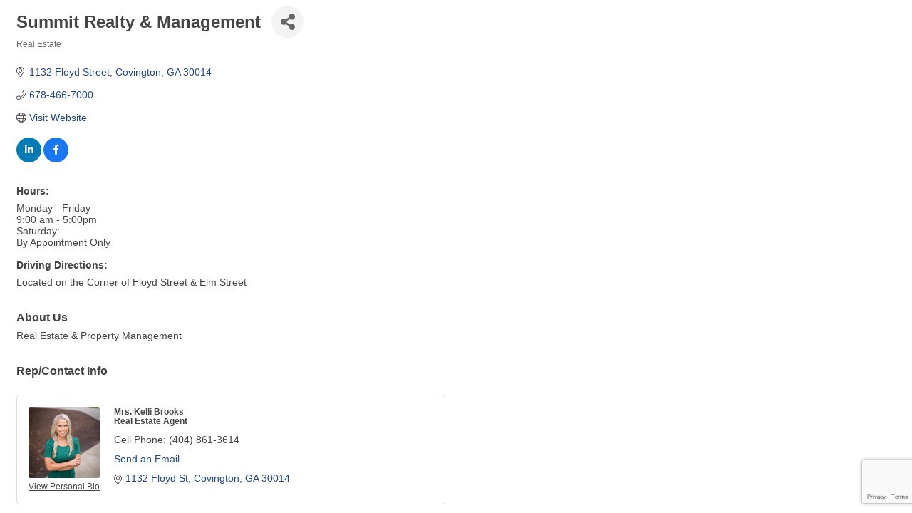

--- FILE ---
content_type: text/html; charset=utf-8
request_url: https://www.google.com/recaptcha/enterprise/anchor?ar=1&k=6LfI_T8rAAAAAMkWHrLP_GfSf3tLy9tKa839wcWa&co=aHR0cDovL21lbWJlci5uZXd0b25jaGFtYmVyLmNvbTo4MA..&hl=en&v=TkacYOdEJbdB_JjX802TMer9&size=invisible&anchor-ms=20000&execute-ms=15000&cb=xkpojye87ty8
body_size: 45214
content:
<!DOCTYPE HTML><html dir="ltr" lang="en"><head><meta http-equiv="Content-Type" content="text/html; charset=UTF-8">
<meta http-equiv="X-UA-Compatible" content="IE=edge">
<title>reCAPTCHA</title>
<style type="text/css">
/* cyrillic-ext */
@font-face {
  font-family: 'Roboto';
  font-style: normal;
  font-weight: 400;
  src: url(//fonts.gstatic.com/s/roboto/v18/KFOmCnqEu92Fr1Mu72xKKTU1Kvnz.woff2) format('woff2');
  unicode-range: U+0460-052F, U+1C80-1C8A, U+20B4, U+2DE0-2DFF, U+A640-A69F, U+FE2E-FE2F;
}
/* cyrillic */
@font-face {
  font-family: 'Roboto';
  font-style: normal;
  font-weight: 400;
  src: url(//fonts.gstatic.com/s/roboto/v18/KFOmCnqEu92Fr1Mu5mxKKTU1Kvnz.woff2) format('woff2');
  unicode-range: U+0301, U+0400-045F, U+0490-0491, U+04B0-04B1, U+2116;
}
/* greek-ext */
@font-face {
  font-family: 'Roboto';
  font-style: normal;
  font-weight: 400;
  src: url(//fonts.gstatic.com/s/roboto/v18/KFOmCnqEu92Fr1Mu7mxKKTU1Kvnz.woff2) format('woff2');
  unicode-range: U+1F00-1FFF;
}
/* greek */
@font-face {
  font-family: 'Roboto';
  font-style: normal;
  font-weight: 400;
  src: url(//fonts.gstatic.com/s/roboto/v18/KFOmCnqEu92Fr1Mu4WxKKTU1Kvnz.woff2) format('woff2');
  unicode-range: U+0370-0377, U+037A-037F, U+0384-038A, U+038C, U+038E-03A1, U+03A3-03FF;
}
/* vietnamese */
@font-face {
  font-family: 'Roboto';
  font-style: normal;
  font-weight: 400;
  src: url(//fonts.gstatic.com/s/roboto/v18/KFOmCnqEu92Fr1Mu7WxKKTU1Kvnz.woff2) format('woff2');
  unicode-range: U+0102-0103, U+0110-0111, U+0128-0129, U+0168-0169, U+01A0-01A1, U+01AF-01B0, U+0300-0301, U+0303-0304, U+0308-0309, U+0323, U+0329, U+1EA0-1EF9, U+20AB;
}
/* latin-ext */
@font-face {
  font-family: 'Roboto';
  font-style: normal;
  font-weight: 400;
  src: url(//fonts.gstatic.com/s/roboto/v18/KFOmCnqEu92Fr1Mu7GxKKTU1Kvnz.woff2) format('woff2');
  unicode-range: U+0100-02BA, U+02BD-02C5, U+02C7-02CC, U+02CE-02D7, U+02DD-02FF, U+0304, U+0308, U+0329, U+1D00-1DBF, U+1E00-1E9F, U+1EF2-1EFF, U+2020, U+20A0-20AB, U+20AD-20C0, U+2113, U+2C60-2C7F, U+A720-A7FF;
}
/* latin */
@font-face {
  font-family: 'Roboto';
  font-style: normal;
  font-weight: 400;
  src: url(//fonts.gstatic.com/s/roboto/v18/KFOmCnqEu92Fr1Mu4mxKKTU1Kg.woff2) format('woff2');
  unicode-range: U+0000-00FF, U+0131, U+0152-0153, U+02BB-02BC, U+02C6, U+02DA, U+02DC, U+0304, U+0308, U+0329, U+2000-206F, U+20AC, U+2122, U+2191, U+2193, U+2212, U+2215, U+FEFF, U+FFFD;
}
/* cyrillic-ext */
@font-face {
  font-family: 'Roboto';
  font-style: normal;
  font-weight: 500;
  src: url(//fonts.gstatic.com/s/roboto/v18/KFOlCnqEu92Fr1MmEU9fCRc4AMP6lbBP.woff2) format('woff2');
  unicode-range: U+0460-052F, U+1C80-1C8A, U+20B4, U+2DE0-2DFF, U+A640-A69F, U+FE2E-FE2F;
}
/* cyrillic */
@font-face {
  font-family: 'Roboto';
  font-style: normal;
  font-weight: 500;
  src: url(//fonts.gstatic.com/s/roboto/v18/KFOlCnqEu92Fr1MmEU9fABc4AMP6lbBP.woff2) format('woff2');
  unicode-range: U+0301, U+0400-045F, U+0490-0491, U+04B0-04B1, U+2116;
}
/* greek-ext */
@font-face {
  font-family: 'Roboto';
  font-style: normal;
  font-weight: 500;
  src: url(//fonts.gstatic.com/s/roboto/v18/KFOlCnqEu92Fr1MmEU9fCBc4AMP6lbBP.woff2) format('woff2');
  unicode-range: U+1F00-1FFF;
}
/* greek */
@font-face {
  font-family: 'Roboto';
  font-style: normal;
  font-weight: 500;
  src: url(//fonts.gstatic.com/s/roboto/v18/KFOlCnqEu92Fr1MmEU9fBxc4AMP6lbBP.woff2) format('woff2');
  unicode-range: U+0370-0377, U+037A-037F, U+0384-038A, U+038C, U+038E-03A1, U+03A3-03FF;
}
/* vietnamese */
@font-face {
  font-family: 'Roboto';
  font-style: normal;
  font-weight: 500;
  src: url(//fonts.gstatic.com/s/roboto/v18/KFOlCnqEu92Fr1MmEU9fCxc4AMP6lbBP.woff2) format('woff2');
  unicode-range: U+0102-0103, U+0110-0111, U+0128-0129, U+0168-0169, U+01A0-01A1, U+01AF-01B0, U+0300-0301, U+0303-0304, U+0308-0309, U+0323, U+0329, U+1EA0-1EF9, U+20AB;
}
/* latin-ext */
@font-face {
  font-family: 'Roboto';
  font-style: normal;
  font-weight: 500;
  src: url(//fonts.gstatic.com/s/roboto/v18/KFOlCnqEu92Fr1MmEU9fChc4AMP6lbBP.woff2) format('woff2');
  unicode-range: U+0100-02BA, U+02BD-02C5, U+02C7-02CC, U+02CE-02D7, U+02DD-02FF, U+0304, U+0308, U+0329, U+1D00-1DBF, U+1E00-1E9F, U+1EF2-1EFF, U+2020, U+20A0-20AB, U+20AD-20C0, U+2113, U+2C60-2C7F, U+A720-A7FF;
}
/* latin */
@font-face {
  font-family: 'Roboto';
  font-style: normal;
  font-weight: 500;
  src: url(//fonts.gstatic.com/s/roboto/v18/KFOlCnqEu92Fr1MmEU9fBBc4AMP6lQ.woff2) format('woff2');
  unicode-range: U+0000-00FF, U+0131, U+0152-0153, U+02BB-02BC, U+02C6, U+02DA, U+02DC, U+0304, U+0308, U+0329, U+2000-206F, U+20AC, U+2122, U+2191, U+2193, U+2212, U+2215, U+FEFF, U+FFFD;
}
/* cyrillic-ext */
@font-face {
  font-family: 'Roboto';
  font-style: normal;
  font-weight: 900;
  src: url(//fonts.gstatic.com/s/roboto/v18/KFOlCnqEu92Fr1MmYUtfCRc4AMP6lbBP.woff2) format('woff2');
  unicode-range: U+0460-052F, U+1C80-1C8A, U+20B4, U+2DE0-2DFF, U+A640-A69F, U+FE2E-FE2F;
}
/* cyrillic */
@font-face {
  font-family: 'Roboto';
  font-style: normal;
  font-weight: 900;
  src: url(//fonts.gstatic.com/s/roboto/v18/KFOlCnqEu92Fr1MmYUtfABc4AMP6lbBP.woff2) format('woff2');
  unicode-range: U+0301, U+0400-045F, U+0490-0491, U+04B0-04B1, U+2116;
}
/* greek-ext */
@font-face {
  font-family: 'Roboto';
  font-style: normal;
  font-weight: 900;
  src: url(//fonts.gstatic.com/s/roboto/v18/KFOlCnqEu92Fr1MmYUtfCBc4AMP6lbBP.woff2) format('woff2');
  unicode-range: U+1F00-1FFF;
}
/* greek */
@font-face {
  font-family: 'Roboto';
  font-style: normal;
  font-weight: 900;
  src: url(//fonts.gstatic.com/s/roboto/v18/KFOlCnqEu92Fr1MmYUtfBxc4AMP6lbBP.woff2) format('woff2');
  unicode-range: U+0370-0377, U+037A-037F, U+0384-038A, U+038C, U+038E-03A1, U+03A3-03FF;
}
/* vietnamese */
@font-face {
  font-family: 'Roboto';
  font-style: normal;
  font-weight: 900;
  src: url(//fonts.gstatic.com/s/roboto/v18/KFOlCnqEu92Fr1MmYUtfCxc4AMP6lbBP.woff2) format('woff2');
  unicode-range: U+0102-0103, U+0110-0111, U+0128-0129, U+0168-0169, U+01A0-01A1, U+01AF-01B0, U+0300-0301, U+0303-0304, U+0308-0309, U+0323, U+0329, U+1EA0-1EF9, U+20AB;
}
/* latin-ext */
@font-face {
  font-family: 'Roboto';
  font-style: normal;
  font-weight: 900;
  src: url(//fonts.gstatic.com/s/roboto/v18/KFOlCnqEu92Fr1MmYUtfChc4AMP6lbBP.woff2) format('woff2');
  unicode-range: U+0100-02BA, U+02BD-02C5, U+02C7-02CC, U+02CE-02D7, U+02DD-02FF, U+0304, U+0308, U+0329, U+1D00-1DBF, U+1E00-1E9F, U+1EF2-1EFF, U+2020, U+20A0-20AB, U+20AD-20C0, U+2113, U+2C60-2C7F, U+A720-A7FF;
}
/* latin */
@font-face {
  font-family: 'Roboto';
  font-style: normal;
  font-weight: 900;
  src: url(//fonts.gstatic.com/s/roboto/v18/KFOlCnqEu92Fr1MmYUtfBBc4AMP6lQ.woff2) format('woff2');
  unicode-range: U+0000-00FF, U+0131, U+0152-0153, U+02BB-02BC, U+02C6, U+02DA, U+02DC, U+0304, U+0308, U+0329, U+2000-206F, U+20AC, U+2122, U+2191, U+2193, U+2212, U+2215, U+FEFF, U+FFFD;
}

</style>
<link rel="stylesheet" type="text/css" href="https://www.gstatic.com/recaptcha/releases/TkacYOdEJbdB_JjX802TMer9/styles__ltr.css">
<script nonce="2Gi4bcVOwfjXIDAlR6u2Yw" type="text/javascript">window['__recaptcha_api'] = 'https://www.google.com/recaptcha/enterprise/';</script>
<script type="text/javascript" src="https://www.gstatic.com/recaptcha/releases/TkacYOdEJbdB_JjX802TMer9/recaptcha__en.js" nonce="2Gi4bcVOwfjXIDAlR6u2Yw">
      
    </script></head>
<body><div id="rc-anchor-alert" class="rc-anchor-alert"></div>
<input type="hidden" id="recaptcha-token" value="[base64]">
<script type="text/javascript" nonce="2Gi4bcVOwfjXIDAlR6u2Yw">
      recaptcha.anchor.Main.init("[\x22ainput\x22,[\x22bgdata\x22,\x22\x22,\[base64]/[base64]/[base64]/[base64]/[base64]/[base64]/YVtXKytdPVU6KFU8MjA0OD9hW1crK109VT4+NnwxOTI6KChVJjY0NTEyKT09NTUyOTYmJmIrMTxSLmxlbmd0aCYmKFIuY2hhckNvZGVBdChiKzEpJjY0NTEyKT09NTYzMjA/[base64]/[base64]/Ui5EW1ddLmNvbmNhdChiKTpSLkRbV109U3UoYixSKTtlbHNle2lmKFIuRmUmJlchPTIxMilyZXR1cm47Vz09NjZ8fFc9PTI0Nnx8Vz09MzQ5fHxXPT0zNzJ8fFc9PTQ0MHx8Vz09MTE5fHxXPT0yMjZ8fFc9PTUxMXx8Vz09MzkzfHxXPT0yNTE/[base64]/[base64]/[base64]/[base64]/[base64]\x22,\[base64]\x22,\x22w57Clkp0wrxBAsOVAMKgwqBVVMKNWsK+KCJZw5x/fzhIYcOWw4XDjzLCvS9Zw4vDp8KGacO/w4rDmCHCqMKIZsO2JC1yHMKtUQpcwoQPwqYrw7tYw7Q1w79wesO0woE/[base64]/ClcO/KH5Xei0QRTlUw7zCssKFJjDCq8OPC3nChFd2wpMAw7vCi8Krw6dWOcOLwqMBViDCicOZw4VPPRXDoVBtw7rCt8OZw7fCtxbDrWXDj8KkwpcEw6QGYgY9w4jClBfCoMKLwrZSw4fCs8O2WMOmwoRMwrxBwoTDi2/DlcOvJmTDgsOqw6bDicOCZsKCw7lmwowqcUQYMwt3JmPDlXhfwrc+w6bDrMKcw5/Do8OBB8Owwr43UMK+UsKDw6jCgGQpEwTCrXLDnlzDncKbw5fDnsOrwrVXw5YDXRrDrADChUXCgB3Di8ORw4V9GsKMwpNuaMKlKMOjJMOlw4HCssKEw6tPwqJuw6LDmzkIw4o/wpDDgS1gdsOQTsOBw7PDnMOERhIywoPDmBZCUw1PDC/Dr8K7WsK0fCAKYMO3UsKwwr7DlcOVw4LDpsKvaEjClcOUUcONw6bDgMOudEfDq0ggw6zDlsKHdCrCgcOkwqHDsG3Cl8OtXMOoXcO8RcKEw4/Cp8OkOsOEwoZ/w45IHsO+w7pNwpEsf1hNwqhhw4XDscOswql7wrHCrcORwqtQw57DuXXDscORwozDo2w9fsKAw4vDoUBIw7FHaMO5w4Q2GMKgBStpw7okZMOpHjEtw6QZw4BtwrNRSixBHCnDp8ONUg/Cmw0iw5fDm8KNw6HDuWrDrGnCvsKDw50qw7nDgnVkM8Obw68uw6XChQzDnj7DssOyw6TCoS/CisOpwpXDs3HDh8OvwrHCjsKEwobDj0MiZsOuw5oKw4PCusOcVEzCrMOTWFjDmh/DkyUGwqrDoj7Dom7Dv8KoOl3ChsK/w6V0dsKZBxI/BTDDrl88wqJDBBXDqVzDqMOiw4k3wpJKw795EMOjwqR5PMKawrA+ejAzw6TDnsOCHsOTZTIDwpFiY8Kvwq52DxZ8w5fDjMOsw4Y/[base64]/w4AGeT4CRcKND3zDlMKNwqAyYiHCilAWw6nDosKbd8OLJiTDvQc6w6gYwogLBMOPDsO4w4HClMOnwrVyBRBHemDDl0DDlybDncOSw60ReMKJwr7DnVwZHybDm27DiMKkw4/DjihGw6XCvcOiEsO1AmAWw4zCoG09wpBuH8Oiw5rChX3Ci8K7wrFkR8O/w6HCliDDt3LDuMKiAgJcwrcvGFJAaMKwwpElBCTClcO8wqkQw7bDtcKULjkJwr5LwpTDucKZLhQFU8K/[base64]/CuxYCWlfCq2pXwrTDs8Oaw7jDhg4Rw5XDpMOuw7vCghUnDcKbwpNVwrdHGcO6DBjCgsO0J8OhIGbCsMOQwrAEwqksOsKLwoPCtQcgw6nDosOPMgbDtQcbw6tDw7bCusO5w7cuwpjCvg4Pw4kcw60JYFzClMO/DMOBOsO3a8KKfcKsOFp/dghqTW3Cr8Olw5DCqXVxwoZlw4/DlsOYacKzwqPCqzATwp11V3HDoRvDnyIPw6N5Dy7Dp3EnwrtUwqRKG8KSOXYJwrBwYMKpFRk/w5BnwrbDjGoUwqNiw6xBwprCnglZUwt6Z8O3aMKSZMOsZTQFTcOHw7bCtsOmw7oPFMK7DsK+w77Dr8OmDMOxw5vDt1VrBMK+dWg2GMKHw5txNUzCpsO3w71SRTN/wqN1MsKCwpASOMOywq/DtCYqa2FNw6khwrlPHDYiBcOWOsOGeSPDhcO/w5LCpUZfXcKgfAZJwrXDpsK/[base64]/[base64]/CvMOlw5LDpzNRwo96wpTDnxPCksOTLsKDw6jCgMKywoXCmibDhsOXw6YyO0zDnMOcwobDlh1Cw4oTJgHDphZsbsOGw4/Dj1gBw4hfD2rDk8KEWEl4QloIw6rCu8OwQ17DiAdGwpkGw5bCuMOFQ8KsLsK3w6BWw7IQNsK3wr/CjsKkVFPCoVLDrD8VwqvClR5PFsKmFXxVJBJVwoXCo8KJHllKRj/ChMK2w4pxwojChMObU8O8asKJw7LCrC5GHVnDgDo2wpwqw5DDusKyWi4gwq/[base64]/w53CrhbCtMKAw7Bkw5Z/[base64]/wphjw7/CqMKsw6l2w4zDn8KHwoMsNMOQdcOGeMOJMUV2DzrCh8OsLMK8w4LDq8Kzwq/CgGAowoHCl1kMEkfDrSrDuFTCpsKEBhzCjMOISlBOwqTCm8K8wqgyYcKOwqJzw5w4wr1rMgxVMMOxwr5Iw5/CjALDmcOJBQbCom7DiMOCwo4WP2p5bFnCh8KiWMKKc8KcCMOywoVFwpPDlMOCFMOXwoB+GsOuGlDCmWRPwrLDqsKCw6U3w4jDvMKuwrELJsKwRcKfTsKfX8OWWnLDlh4aw6dowoTClxAgw6/DrsKXwqjDqkw/[base64]/DnFNbNcK2w7xmw7pnw7UqwoFqVEJEIcObTMOpw6pVwohXw4jDo8KYAMKzwpQdIk0BFcKKw6dbVS4aTkMhwrjDgMKOIcO2PMKaCRTCpzHCnsOPA8KTMXV+w7PDlMOdRcO4w4c0MMKfEGnCtcOOwoLDlUXCvCxXwr7DlMOJw7kEPFtoGcK4GzvCqgfClEUXwr/Dt8OJw6/CoADDsSUCFR9nG8KEwp9yQ8Oaw4lbw4F2FcOQwrnDsMOdw6wtw5HCpwxHGDbCssK7w5lfVcO8w4rDnsKHwq/CvS4Xw5FuSCp4H3gLwp1two9lwol6PMO1TMOEwrnDuBtiY8KXw5bCiMOYO15Pw5DCt0vCsmbDsh3CssKnSA9lGcOoScOLw6Raw77Dg1TCkMOkw6jCvMOVw4hKV3NfbcOjACHCtcOLLzljw5VEwqnDt8O3w6PCvMO/wrnCmC4/[base64]/[base64]/CiD/[base64]/Cg1hfVQXDpmZzwpFFUwXClzwQwo3CsMO/[base64]/[base64]/wr7CrcKTF8OFwqTClsOHMhlJLBjDisOzw40iZwLDpxsyIiRcIcOREATCqcKww5wyaRVqawfCsMKtIsKGTcKTwr/Dk8O8CFnDlWjCgRguw6zDucO5fGPCjyMHeG/[base64]/ClMOZwprCqF3DvF1jLFzCti0xwrIYw6DCvWnDkcK/w7HDhzsFasK3w5rDk8O1WsO6wqZGw7DDtMOUw5XDkcOUwrPDqcO4HzMeajQsw5ppEsOEL8K9WxNXVT9Jw5rDvsOgwrpbwp7DlS4RwrkawrnDrmnCtCdawqPDvz/Cu8KkZAxeQD7CvMO3VMOTwrA3WMO0wrbCsxXCucKxJ8OtPCPDkCsFwpfDvgfCtyQGQ8K7woPDnQnCsMOVDcKkZC8rdcOiwrsyOgnClHnCpHV2GsOxHcO7w4rDsyLDscOifzPDtHfCr0A5WsKkwoXCkFjClBXCiQnDsE/Dkz7CthZ0HRXCqcK+R8OZwqPCgcOsZy4bwo7DvsObwqkvdRcdEcKwwrZMEsOSw7dGw5vCqsKoP3lfwoXCuDsiw7/DhVNtwpYJwodzPX3Cp8OlwqbCtMKXcSvCon3CkcKeP8K2wqpjX0nDpQzDogwjDMO6w6dYYcKnEzDCunLDsQNPw5pABQDDiMKJwpAMwqbDrWHDqGI1GSJ7EsODdTcgw5Z1K8KFw5piwoV3RRU3w4lfw6/Dr8O9HsOew4HCky3Ds2Uscl/Dq8OxKTREw53CnjjClcKEwqcOVynDo8OxMnjDqMOQME8KdMKZf8OAw65gAXjDsMOjw77DlwPCgsOTasKiRMKgUsO+UW0NA8KOwqbDk0suw4c4BVLDrzrDkCvCgMOSNRACw6/[base64]/CnMOww7PCoMOdZ8KMw70acMO+wq0QwpPCqHhIwoJCwq/[base64]/wqpuCMO8EHA6w6/[base64]/[base64]/CosKtKsKQam/[base64]/DqmFHdRVsw5wFD2wRYCnDncKcwp5aaG9nU0l8wqPCt2jDgz7DlnTCjBfDrsKRai0Nw63Dij5AwrvCu8OaECnDo8OnbcKXwq5SX8O2w4RlLQLDgHjDlDjDqF5fwq9dw74mUsO0w75Mwol5EUYFw43DsmrDhAQTw4pfVg/Cn8KfQCQqwokMcMKJEcO4wq3CqsK2PVN8w4dBwqIlD8ONw6cbHcKVw455UcKJwqNnZsODwoI5W8K/[base64]/DgULCm8Kqd3IMWAbDqsK1EsOFwq/[base64]/CrsOUKANBw6XDrsKkwpPDuxDCljfDp1vCt8KVw4hsw4Amw4nDnTDCgxQhwr0nTgzDm8KwITDDuMKvFD/CvsORTMK8VxXCtMKAw7LCmVsXc8Ogw5TCjycow4V5wobDlBMdw70vbg14dcOBwr1Zw5gww6sxUEBJwrFtwoFaRTwBAMOrw6nCh1lBw59zCRYTMHLDosKqw7UOa8OAd8OULMOfPsK/wqzCii93w5fCg8K3N8Kcw6ERCcOxXwZ8HU8MwoZIwqFWFMK8M37DmwUJNsOHwrLDlMKRw4g7BiLDs8KuT2pnLsKnw77CksKrw5nDjMOgwrXDucKbw53Cs1BwUcOsw4oXfyZTw4HDrwPDocOAw4zDvcO8FMOVwqzCrsOjw5/[base64]/[base64]/wpVZwqfCmMKEw5YgZVfDvsOcBygTwrPCjFRzZMOQTVnDq3NgR1DCvsOeTkLCi8Kcw4trwrHDvcOfbsK6UBvDssO2PkpPMHEPf8OxYXVSw7clNcOJw7/Ch3VfIXfCuwTCoA8rcMKrwqcPfWE/VDXDm8Kaw4kWJMKMeMKkaxxRwpJWwqnCqi/CoMKCw5vDqMKZw5XDpTkfwqjCl0o6wpnDjcKYQcKEw7DCpsKff2/DosKDSMKHMcKCw45nB8OHQHvDhcKwIwfDh8Oawo/DlsODN8Khw6XDqFbChcKVcMKLw6YdWBrDs8O2GsObwrZTwo9vw4U3MsKFDDNUwp4pw7AeH8Ohw4jDpWZZTMK0QnVMwqfDlcKZwqpAw4Rkw6pswq3CtsKRV8KhOsOFwoJOwrnCklTClcOzAEZIE8O4CcKhDUlEDj7CisO+c8Kyw78sOMKZw7g6wphcw74yTsKjwp/Cl8OUwoA2OsKsQsO8fBTDh8K7wqDDn8KYwp/DvHNcW8Ojwr3Cs3sbw6fDicO0IMOGw47CocOJdlBIw6vCgSQswpfCj8KqJXQXSMO2dRPDvMOSwrXDrwBGEMKoCjzDm8KEdwkKa8OUQzhuw4LCp1UPw7tLAC/DlMK4wo7DgMOGw4LCpsOfK8KLwpXCtsKcfMO8w7/DtcOdwo3DrFkPKsOGwonDt8O9w6k6DRg7a8KVw6nCiBRXw4huw7rCsmVcwr7DtU7Cs8KJw57Dm8OqwrLCl8KvfcOscsK5Z8KfwqVLw4ozw5wwwqjDisO/w68xZcKuHWfCoQbCiRrDqcOCworCpHTCm8KKdS94dSbCujfDusOyGMOmS1bCk8KFKHoDZ8OWUnjCpMKoM8Oaw7JSYHktw6TDpMKpwpvDkjMzworDhMK+GcKYeMOPcDrDkG1MQArDnG7CiC/DhzVFwop2YsOFw6UBUsOVacOvWcObw75uezvDvcOLwpNmMsODw59Ewp/Cl0t1wp3Dq2wZTnxeFD/CjsK5wrdEwqfDrMOIwqZ/[base64]/DkMKgB0vDg03DiBjDrTgPYsKKRsKEQMKFwpRuw4khw6HDicKVwoXDpDzCqMOhwqUyw4TDu0XDlXhOO1EMOCbCg8KlwroGGcOTwq17wpcDwqkrcMKJw6/Cs8OPTDF7BcOswrJfw47CoxxdPMONfW/CksKmLMOxZ8OIw64SwpNQfMOzBcKVK8KPw5/CkcKnw6XCusOKHmrCh8Kqwpt9w7fDh0oAwqNcw6jCvgY+w4rDuldDw5/Dm8KrGzISMMO2w6BDNXPDiQrDucKLwoVgwp/CklfCscOMw7xYJFsrwootw57CqcKPasKew5PDosKEw4saw67Dn8OBwp04dMK7wqoxwpDCuiFZSgxCw5HDjycgw5LCkMO9BMKZwpReNMOrY8OQwpkBwqTCpMOHwq3DiRbDtgTDsSLDlw/CgcO1CXbDsMOYw7VXfnfDqAfCgHrDoxzDj1I/wrXDpcK3AgMGw5N+w7TDjMORwrcjFcOnf8ODw4AFwqtecMKCw43CqMOCw5B/cMOUazTCsmzDhcK6bQ/ClCJiXMOTwqMSwonDmMKja3DCrh18K8KqcsK6ESc/[base64]/woLDvTDChsOrfMOQw6kgICzDji7DkMKhw6zCv8KFwoHCgCLCv8KtwpF2bcOgasKrVCUzw7t/wocQflpuEMOVD2TDsg3Cq8OfcCDCtzDDvWIMPsOKwo/[base64]/e2BPw5xZwpDDmcKrw6MIbH7CpiXCncObw69XwocBwr/Cii0ODsODST1Ww6/DrHzDosO3w6VswrnCpcOsImREasOewqPDncK3P8OCw7Blw54yw69DL8Ogw7zCgcOQw6nCvcOvwrg3F8OvKX/DgQFCwoQSw4dhBMKGLwZ7JQnCs8OKTgBSLWp+wqpdwoXCpiLClGthwqweEsOQRMOxwoZOUsKBF2Ybwo3CpcKudsOZwrrDpWZDHsKIw7PCj8O7Uy7DkMOYdcOyw4bDjMKcCMObDcOcwqrClVlcw4tPwpHDrDx0QMKzFHRIw6HCpx7ChsOJeMOlHcOhw5/CrcO4RcKxwoPDrMO0wo8JVmgLwo3CuMKew4ZqMcOyWcK4wp1ZVcK5wpUQw6HCn8OAX8OPw6jDhMK4D3LDqifDvMOKw4TCqcKpd39tKcKSfsOIwrU6wqYVJ2AwLBpqwrjCpHXCo8KfUlLDknPCmxAqTifDqnBFBcKdP8O6EH/CsU7Dv8K/wq5kwrwMHETCucKpw7lDDGfChA/DtmxKNcOxw5rChiJBw6XCj8O3NEJrw47Cs8OmFEDCo3cQw5pfdcKHQ8KTw5HDq2zDkMKiw6DCg8KSwr9UXsKfwpXDsjEXw4HDkcO/VCnCgTg3BwXDiV3CqsOgw59uchrDiF/[base64]/[base64]/w6LDq8OlCsKnIsOUwrIPT8OWGsKPw5FTc8KFfy9ewp3DlsOoCipqFsKtwo7DoRVTWW7DmsOVGsKQY3sTH07DqsKsIDlsPVt1UcOgVgLDgsK/[base64]/Dmgx1w5cmwrbDrTo5w4jClMO3wq/DuzlhfH90cgrDiMOECCdAw5p0C8Ohw75rbsONF8Kqw6bDlSHDmcOzwrjCrQp8w5nDlCnCksOhbMKFw5rCjh54w4RkPsOVw4VVX3rCp0tcUcOjwr3DjcO4w5jCggNywoEdKzTDpxTCljDDmcOQag4Rw6XDjsOYw4XDp8KzwrnCpMOHIgzCiMKjw57DiHgnw7/[base64]/DjR/DhEkow74Qw6VWwqXDvWMjCmJHwqt3w4zCh8K8RUY8dsOSw48QAnV/[base64]/Cj8Ocw4DCtcO2w6/Cj8KPCcOeQ8Kwwo3CjVd0w7bCsAcbVMOxBikWEsKnw4FzwrJgwpbDuMOFHUp+wpcKQ8OIwq52w6fCrHXCrS3Crig2wqDDm2JZw4UNPUXCsQ7Ds8O5bsKdWRgEUcKqT8OpG0zDrivCh8KIVR7Dq8KBwoTCmSAVfMOba8OLw4wnYcOZw5fCp043wp/Cm8OoBhHDiwnCkcKLw4PDsDrDqER/T8K6azHDlWXCicOaw70mcMKDcTk1XMOhw4/Cpy/DtMOYAMKAw7HDhcKAwoUCeTHCrB7CoSgZw7x1wobDjcKuw4/CkMKcw7PDjiReQ8KceWc2QBTDoncuwpXCpk3ChE7DmMONw65LwpodFMK/UsO8bsKaw61pYhjDvcKQw6twVcObZB7CssKvwr/Dv8O3ZzHCtjxdVsKOw4/ConfCslrChT3CksKjNMOdw5Z4BMOFdgxGCcO3w7bCs8KkwppoEV3DsMOuwrfCk27DiTvDrFIhJ8OSYMO0wqvCgMOqwrDDtTPDtsK7WcKKBULDt8K8wqxIXUDDjgTDtcKLP1ZTw65zwrpfwpZCwrPDpsKwJ8K0w4/DrMOpCBpowqF5w7cbR8KJAUs7woN1woTCtcOSdiNZK8O9wrjCqMOJwozCjx4/WcKeCsKGAV88VlbCu1Uaw7jDqMOywrnCisKWw6fDs8KPwpFvwrrDrRILwoMsCBBPW8KDw6rDhgTCpCLCtzNPw5jCj8OfI23CjAFrV3nCtknCuWwnwp9ewp3DiMKHw5nDowzDkcKAw6vCr8OVw5lPFcOvA8OiMzZxNiA9RsKnwpRTwp18w5gtw6E/wrA5w7Mvw6rDi8OfAzZTwp9wew3DtsKFRsOdw5zCmcKHFcK5PSbDhALCrMK7ZgfCn8KhwoDCt8O2QsO6VsOqeMK2cQDDvcK6cwwTwoNeNsOiw4YpwqjDlMKJGjhawoo4bcK5SsKfDh7DoTfDv8KjC8KJT8OWXMK5EUxiw6gAwr0Nw5pERMOvw7/Ck3nDuMOMwoDCosKGwq7DiMKaw4nCvsKjw4HDoCMyS1cRLsKCwq4+OEbCvQ/CvXHChcOCTMKVwrgpIMK2V8K9DsKLajk1MsKNEwxULTzDhjzCviA2NsOHw5TCq8OVw6QBSWrDpncSwpXDtzvCsl9VwpzDuMKFNzrDhn3CmMO/K13CinHCrsO2DcORXcKVw67DpsKEwpMkw7fCqMOLfA/CnwXCrk3Cu0xhw77DukAMT3MBIsOBf8KVwoHDvcKBQsOawrowEcOZwpPDtcKJw4/[base64]/Ci2/[base64]/[base64]/[base64]/[base64]/Ch8ODw6XCksKXwoDDuMKFOMO8w79OwoQzw75Ww4nCvWsnw67Ds1/[base64]/bxlhCUl4w4F5FE3DlcKKesKRwqPDuFXCi8OZwoLDj8KOwrDDviDCgcKIT3TDgsKrwojDhcKSw5LDn8OfFgjCinDDpcOGw63CqsOITcK4w4/DtWI2BgY+csKya0FWS8O2BcOVCF9TwrrCgMOnYsKjdGgYwpbDsGMPwokcK8K+wqbCtHdrw4E7E8Kzw5XCqsOYw57CpsKSFMKadT9TEwfDs8Oyw6g2wqd2UHEGw4jDjHDDssKew5DCpMOqwonCi8OiwpkVHcKjfgHCq2DDmcOZwqBOQ8K8P2LCpyzDosO/[base64]/CWDCm8Kkw4JWDh0fKcOVwoPDoTvDhMODC2vDrhxZHWVSwqPCoi9rwqARXGTCvsORwpzCqijCoAnCky4cw5/DocKRw4V7w5JobWzCgcK7w6rDjcOQScOAKMO3wqtjw7AwXSrDjMK7wpPCqGo2b2vClsOIccK2w6Z/wrzCo2hlDMONIMKZZEPCnGIfCEfDhlvDp8ObwrU6ccKveMKYw5tCP8K5JMOpw6nCqyTCicOVw48DWsOHc2guFMOjw4DCg8OBw4fDgFtew4k4wovCv2ZdBQxVwpTChyLDsAkbdTQZPxR9w7bDozVzFy9XeMK/w4Mhw6/CicOyZcObwqBKGMKiE8KSWFpsw6PDj1TDrsKGwoTCjCrDgknDsm0dTDFwbgYcf8KIwpRQw49wDTAiw7rCgxscwq7Ch3E0woUBABXCk24awprDlMKOw5NqKVXCrDvDhcKzHcKKwq7DomJiDsK0wobCscKtAzF4wrHChMODEMOuw4TCjXnDrHkpC8Ktwr/DjcKyW8KEwpsIw5BNTSjCm8KqDkFSBj7DkFzCi8K/wonCpcK8wrTCm8OWRsKjw7rDtkfDiyvDr0wEw7fDp8KBasOgPMKLHEELwrI0wq97RjPCnzVUw7XDlzHCv2ZnwoDDmD3Dvn50w4PDuD8mw5cJw6zDjCPCsyYfw7HCmHhDI3FvUQTDiDIDPMOManfCn8KwbcOywpR0E8KQwpTCn8KDwrTCmhPCpWUlIww1Knd9w5/DoSF2SQzCpCp7wq3CksKiw5lpE8O6wrLDt0dzJcKzAzvCnV3CgEwdwrnClMKsHUpBw6HDqzXCuMKXG8Krw54Kwrc9wosbQcKkQMKHwpDDosOPEhR0wovDp8Kzw4lPbsOGw47DjAvDmcO7wrkhw4zDnMOIwqXCpMKhw43DhcK2w7dRwpbDm8OidEAeQcKnwp/DpMOVw48tEiIowrlWakTCswzCuMOKwpLCi8KKTMK5Zg/DhzEDwrkhw4xww5jCixzDhsOdeBbDiWzDu8KiwpvDtAfDpGnCg8Oawph8GCDCtWsywphiw5dXw4YGCMKJEyV2w5TCg8KCw4HClSTDiCTCon/Cl07CqgY7e8OGBn9uHcKbwr7DowYXw5TClCrDhcKJFMK7Dx/DvcOuw6HCnwfCkBtkw7DCmxwpZ1FRwq18T8O9BMKXwrjCkmzCqXDCtsKPfMKyCAh+FwECw5vDo8OGw7TCs3kdTTDDujAeIMO/MDdzdzvDs2LDjn0HwqAQw5dyfsOuw6VYw608w657dsOoDl8VCVLCpmzDtWgoRTFkRhDDi8Opw5Epw5/ClMOWw4lNw7TCvMKHa1xwwojCtFfCoDZvWcOvUMKxw57CvMK+wqTCkcOXc1rCm8O7cW/CuzR6YzVowo9/w5cKw4PCqsO5wpjCncOfw5MKSzLDqVw0w6/CsMKNSjh3wppzw5Z1w4PCucOWw4HDssO2XhRIwpMwwqIdfA3CocKDw4UrwqR/wrJicC/DmMK1KwshKT/CqMK1OcOKwo7DpsO6XsK5w6QnFcK8wowSwr/CtcOpaj5ZwrtywoJdwqNQwrjCpcKCScKQwrZQQwDCgncNw6IFUyZZwoMXw57CscK4w6bDj8KFw4EKwp5EN3LDqMKWw5fDuWPClMKjQMKnw43CoMKDfMK6BcOsbQrDvsKIRXLChcKZLsOfdEfDt8OlT8OswoxUDsK9w7zDtGtlwo1naCVMwrbDlk/[base64]/Cv8KiWXReRWsKXhrCnsKsZcOOw5VVTcKgwoRFRGXCtATDsHbCjSPDrsO0CTPCocKZB8Ocw4kcacKWJTvDp8KCERsZScO/ZiJGwpdbXMKwJSPDk8O6wrPDhyRrR8ONRhsnwoIkw7DClsKFK8KrXMOxw5xqw4/Dq8K9wr/[base64]/[base64]/[base64]/[base64]/CisKWFcKuXsKnwo8GworDvG0jwo7DrVNww53DrFNkYiTCiFbCsMKPw7vCtsOGw4NPOhd8w5fCusKVQMKdw7t+wpnCs8Kww5zCt8Kja8OhwrvCqhoBw4deAwsnwrhxQsOufGEOw5A0wrvCkEA/w7TCgcKZGSt8QgXDk3bCrsOSw5bCl8KmwrhNMGxnwqbDhQ/CmMKiSGN6wqPCmsK+w7MHKl0Ww6HDomnCgsKNw4w8QMKtScKHwrDDt3zCrMOnwoJ4wrEcG8O8w6QXS8KLw7nCs8KhwqvCmkPDmcKAwqpxwrRswq8+YsKHw7JJwrLCmjBTLmLDpMO/w7YmYTssworDvAHDh8Knw4UhwqPDm2rCglxqFFbChF/DgF10OWrCiXHCmMKHwrnDmcOUw44KQMO9b8Oiw4/CjRvCkU/CnRTDgRvDhHrClMOqwrlNwpBsw6ZSRT3ChsO4wp/CpcK/[base64]/[base64]/[base64]/wpEwHsOWCw7Cpg1Xw7gUOcKdA8KSw6IswrvDoMO1W8OUBMO2OFNsw5zDmcKFRHtGfMKQwqkwwrbDoSrDo3zDscKEwpVOehcWWnQtw5dDw5w6wrZaw7JKb1wNJTbDnQs7wp1kwod3w47CsMOZw6/DtBLCjsKWLRbCmh7DisKVwo9GwogVTyDCpsKeGgAlTEJ8Ui/Drx1iwq3DocKEHMOacsOnR3kNwpgjwq3Dg8KPw6pEK8OnwqxwQ8Ocw7lLw4EvMBE0wo3Dk8OgwqjDoMKTU8Oyw5kzwpLDpcOywoR+woIDwqPDrFEJTSnDj8KHbMKmw4RbaMO2VcKyPxLDhMOtO38Lwq3CqcKHI8KLAWPDpTHCo8KSRsKhEMOldcOowrc2w4/CkhN8w4ARbsOWw6TDlMOaUgASw6TCpMObYcKWdEEgw4d/fsOYw5NYXcKjLsOowp4Mw4LChEQGBcKTHMKlOGfDisOcVcO6w4vCgCobHV9FKkYFHCNvw6TDjzs7NcOSwo/DncKVw4vDsMOUOMO5woHDgMOEw6bDnzRwT8OdYSDDm8OxwopTw4fDusOjY8KeOB/DjhbCl2pqw4PCksKTw6NNKm8jJMOmNlLCrMO7wqfDoHxIeMOQfhvDnWhlw7LClcKfSTzDg35Xw6rCtgHClgRnO2HCgxAjOjg9KMKWw43DuDfDmcK+AWJWw783w4fCshAiNsK7FDrDqQMRw6HCmn06b8KVw4TCsSsQQCnCiMK0bhsxJT/CpGx/[base64]/w5bCpMKqw5ZzKMONw7jCg8K7AEDDv0XCiMKXE8OaQ8KWw4rDtcK5BV1RdgzDiEx9T8OQWcOCej8eUWVNwoJzwr/CrMKiSBAKPMKQwoHDl8OCGMOawpjDicKMA13Dg0Z7w4BQAEwyw6NRw7jCpcKNDsKkXgUQcsKEw4siOGpPZUrDt8Oqw7dKw7bDlA7Drxs4QCRmwqBlw7PDn8Ocw5duwpDCk03Ds8ObAsOhwqnDtMOyaEjDiRfDiMKyw69xbRA5w40ewqF/w7PCulTDlnIECcOfXyB9wrHCgRTDg8OyN8O2EsOvQMKDw4jClcKywqN/NmxJw6XDlsOCw5HCi8Krw7AmT8KQd8O7wqxgwpvDkiLCncKdw7HDnXzDhG0kAxHCqMK6w6ghw7DCmVjDncOfV8KjNcKGwrvDn8Onw5QmwoXDpwrDrcOqw7nCjW/Dg8ODKcO7HcORbxjCocKHZMKqI2twwqhow5fDtX/DtcO0w5dgwr0gX15ow4PDg8Oww73DssOqwofDmsKjwrJmwp9tEcOTV8Olw7zCmsKBw5fDrMOWwqFcw7bDoylwaTIYWsKywqQxworCsy/[base64]/[base64]/CrCkTUsOxw4XCpljDvsO/w5BjSlpFwrjDmEzCisOOw7YAwrHDpMKwwrnDsEJ6XV7Ch8OVCsKewprCsMKHwooww7bCjcKaMHjDsMKSeFrCs8KTdTPCjV/CgcKcXRXCqyPDn8K1w6tDE8ORH8K7C8KgLCDDnMOpFMOFIMOaGsKbwpHDuMO+aBlbwpjCiMO6ChXCscOeS8O/fMOYwol5wotNWsKgw6vDqcOXTsO3PS3CpmHCksOzwrNMwqMMw5Fpw6/CuFjCtUnCmCTCjDDDg8KOTcOfwoPDt8K1wrPDlsKCw6nDqR15M8K9RGLDqVo3w4DCkkJWw6Z7DFbCuTXCm0fCpsKHVcKdF8OeYMO5NhwCPS4Fwp5wDsKEw6rCp3wlw7QBw4LDg8OIasKdw5NEw7DDhyDCsBc1Mi3Dl2bCujUHw5dqwrZYTDjCn8Oyw4/CvsKLw6gTw6rDmcOyw6dKwpEgUcOWBcOXO8KFcMOVw43Cp8Oww5XDpcKPBHkmMglBwr/CqMKEL0vCrWxfCsOmEcKgw6TCi8KgBcOKcsKbwqPDk8O6wp/DvMOlIAxRw5tUwpgFL8OaJ8OhfcOuw6R6LMKVK1HCpF/DuMKKwrQyZV3Cp2HDksKWfMO3WsO5FcK6w75VGcO9bwMpGDjCtjnDhMKTw6sjNVDDoGVidCw5SBEOZsOFwqDCvMKqSMKtcRcoOxvDtsOrL8OrX8KnwqkbBMKuwqVEQMO+wqc4KA4UNnYCd2IlaMKlFlbCl2/Dtwwow450wrPCrMOvN2IzwodEQMKXwobChsKDw5PCrsO6w63Dn8ObH8OqwqsUwpfCpkDDo8KRMMONfcK8DQjDo0kSw4hNVsKfwpzDqmAAwrwcRcOjBwTDqsK2w5sJwqfDn2UYw4/[base64]/DiTfDlhHCl8Ojw60Ww67DohZIOARyw4jCk2TCqxhaEWMWUcOEFsKtMkTDi8KRYTUdfmLDilnDjcKuw68VwpfCjsKZwrkrw6tpw53CkgLDksKZTEXDnQLCn0Erw6bDkMKzw7RlU8KDw4/ChFEkw5rCu8KJwoc6w4LCq2tgMcONRHvDmMKMOsOMw4U2w5ttO3fDvcOaGj3CsT9WwoUYdsOEwrfDlzLCi8KpwrpUw4DDjho4wrURw6vDpTPDn0HDu8KJw4TCpS3DiMKHwp/CicOlwqgHwqvDiAhPW25gw7pOPcKhP8KgEMO4wq19Vy/Co1jDpgzDtMK4CmrDg8KBwovCugsJw6XCj8OKGRbCmXsVUMKAeV/Dg2QSO35GKsKlA204AGnDiFHDp2fDosKSw7PDm8OTSsO5D1DDgcKxRGd2AcOIw7kqEAfDsSdKDMKWwqTCjsOyScKLwrPDs0XCp8OswqITw5TDlAzDs8Kqwpd4wrtWw53DhsKwH8KtwpB9wrLDsXXDrh1Ww6/Dkx7DpgzDoMOdUsONbMOwJl1kwr0SwpcowpfDqi5PcxMgwrd2D8KaIXscwpzCu2IiDxHCt8OJbcKsw4hJw77CjcK2bcO7w6HCrsKMclTChMORJMOBwqTCrTZQw44Ew5DCvsOufVgQw5jDpSMUwobDolbCuz8XUEDDvcKpw5bCkWpxw7jDlcOKIkdvwrHCtnMaw6/Cp28CwqLCqcKgNsOCw4F2wo90fcOxMErDtMKYQsKvOXPDjiBOMUAqI2rDvhVQE1PCs8OhM31iw55jw6BWXFk4QcObwpLClhDDgsOnfEPCusKSFygdwolYw6NPVMKwMMOnwqclwpbCksO8w5kawqBNwrAsRTHDrXHCvsK/JUErw73CrijCssK8wpMMHsOIw4nCtCIKe8KBOkTChsOHT8Oyw5wiw7Vdw5Byw6UiBcObWzkuw7Q2w4/CqcKeeTM2wpjCtnMZHcKaw4jChcOFw7w4cXbCiMKIecO8ACHDjXfCiEfClsOBTjDDvF3CtW/[base64]/DgMK8RMK/DMO6w5XDkC8fCyjDqngrwoJdwpjDscKkWsK8C8K9K8OTwrbDtcOiwpY8w4Mlw67DrlDCoEUOZHI4w503w6TDiBVHWHMoTSpmwo0bL2MXLsOnwo7CjwbCux4sTMOawplhw4Vbw7/DosOdwpAVdFnDq8KqKlnCk0c9wqdTwq/DnMKhRcKyw7RRwonCqFhjHcO8w4vDgD7CkkfDhsKYwohUwq8+O0lzwq3Ds8Kaw4vCqR5RwonDpMKTwotpUEFtwrvDoQHCpxJnw7zDti/[base64]/cBpiUTs3WTrCrcO2wqjCmcOnXMOdGHHCmiDDk8KpccOkw4bDgzgKczcjw6zCmMOndmDCgMKsw51kDMKZw58Tw5XCsRDCmsK/QRxTaCApcsOKH3oUwo7ClAnDtivCsTfCqcOvw7XDrEoLcRgaw73Dh0drw5ldw7sxRcOhez/CjsKQUcO5w6hNUcKmwrrCosKSYmLCjcK9wqEMw5nCgcOVEx0QL8Ojw5bDvMOgw6kjB1w6HzNpw7TCr8KNwo3CocKGUMKidsOcwqDDosKmC2lew69+w542DGIKwqLDuzfCkDRkT8OTw7gYBF4iwp3ClMK/ADzDv2srVzFoU8KoRMKkwr3DlMOlw4hFEMKIwoTClcOZwrgQDV8JacOsw5djc8O0AB3Ck2vDsA8PWsKlw6XDjHhEZnsWw7rDhWUqw63CmW9uQEMvFMOtRyBTw4HCu0HCr8O8SsKYw73Dgm8XwoM8JVkT\x22],null,[\x22conf\x22,null,\x226LfI_T8rAAAAAMkWHrLP_GfSf3tLy9tKa839wcWa\x22,0,null,null,null,1,[21,125,63,73,95,87,41,43,42,83,102,105,109,121],[7668936,496],0,null,null,null,null,0,null,0,null,700,1,null,0,\[base64]/tzcYADoGZWF6dTZkEg4Iiv2INxgAOgVNZklJNBoZCAMSFR0U8JfjNw7/vqUGGcSdCRmc4owCGQ\\u003d\\u003d\x22,0,0,null,null,1,null,0,0],\x22http://member.newtonchamber.com:80\x22,null,[3,1,1],null,null,null,1,3600,[\x22https://www.google.com/intl/en/policies/privacy/\x22,\x22https://www.google.com/intl/en/policies/terms/\x22],\x220bUY2vE6jo6h6/GbKFSNfJvs6FProNfBs52WAsb/RNM\\u003d\x22,1,0,null,1,1763943021943,0,0,[4,2,50,66],null,[163,82,76,132,143],\x22RC-oWS4fKt0COQFgw\x22,null,null,null,null,null,\x220dAFcWeA6Q-Mmy59OR7g1CYE-JdtsjWLIS6U1do3Q2UmcNULUMRbdYaLl4ZCIGsF54R9WITkXtpvss1OD9yzt7Qu-umcTBhqydcA\x22,1764025821991]");
    </script></body></html>